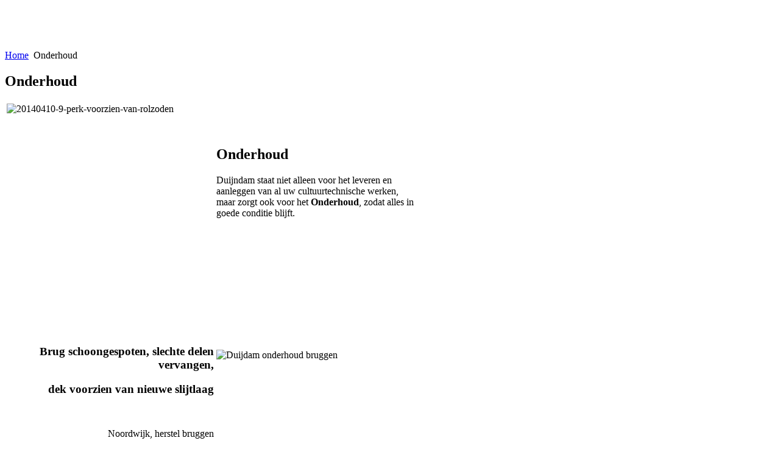

--- FILE ---
content_type: text/html; charset=utf-8
request_url: https://www.duijndambv.nl/onderhoud
body_size: 14515
content:
<!DOCTYPE html>
<html dir="ltr" lang="nl-nl">
<head>
    <base href="https://www.duijndambv.nl/onderhoud" />
	<meta http-equiv="content-type" content="text/html; charset=utf-8" />
	<meta name="keywords" content="duijndam, onderhoud, tuinen, bruggen, sportvelden, zaagwerkzaamheden, snoeiwerkzaamheden" />
	<meta name="author" content="Super User" />
	<meta name="robots" content="index, follow" />
	<meta name="description" content="Duijndam uw partner voor het leveren en aanleggen van cultuurtechnische werken" />
	<meta name="generator" content="Joomla! - Open Source Content Management" />
	<title>Onderhoud</title>
	<link href="/favicon.ico" rel="shortcut icon" type="image/vnd.microsoft.icon" />
	<style type="text/css">
.besps_holder_1_0 {width:340px;height:255px;}
.besps_ctrls_1_0 {display:block;width:340px;padding-top:258px;text-align:right;}
.besps_holder_1_0 {margin:auto;padding:0;display:block;}
.besps_slides_1_0 {position:absolute;width:340px;height:255px;}
.besps_slides_1_0 div {visibility:hidden;z-index:1;position:absolute;left:0;top:0;width:340px;height:255px;background-color:#FFFFFF;}
.besps_slides_1_0 div img {position:absolute;}
#img_1_0_1 {visibility:visible;z-index:2;}

	</style>
	<script type="application/json" class="joomla-script-options new">{"csrf.token":"916a47de792968fed815160ef51d2d00","system.paths":{"root":"","base":""}}</script>
	<script src="/plugins/content/simplepictureslideshow/files/besps.js" type="text/javascript"></script>
	<script src="/media/system/js/mootools-core.js?61a39423885a15d71a45601a73605bff" type="text/javascript"></script>
	<script src="/media/system/js/core.js?61a39423885a15d71a45601a73605bff" type="text/javascript"></script>
	<script src="/media/system/js/mootools-more.js?61a39423885a15d71a45601a73605bff" type="text/javascript"></script>
	<script src="/media/jui/js/jquery.min.js?61a39423885a15d71a45601a73605bff" type="text/javascript"></script>
	<script src="/media/jui/js/jquery-noconflict.js?61a39423885a15d71a45601a73605bff" type="text/javascript"></script>
	<script src="/media/jui/js/jquery-migrate.min.js?61a39423885a15d71a45601a73605bff" type="text/javascript"></script>
	<script src="/media/system/js/caption.js?61a39423885a15d71a45601a73605bff" type="text/javascript"></script>
	<script type="text/javascript">
var besps_1_0= new besps_slideshow("1_0",50,3000,20,1,10,"NOCAPS");jQuery(function($) {
			 $('.hasTip').each(function() {
				var title = $(this).attr('title');
				if (title) {
					var parts = title.split('::', 2);
					var mtelement = document.id(this);
					mtelement.store('tip:title', parts[0]);
					mtelement.store('tip:text', parts[1]);
				}
			});
			var JTooltips = new Tips($('.hasTip').get(), {"maxTitleChars": 50,"fixed": false});
		});jQuery(window).on('load',  function() {
				new JCaption('img.caption');
			});
	</script>
	<!-- besps_count 1 -->
	<link href="/plugins/content/simplepictureslideshow/files/besps.css" rel="stylesheet" type="text/css" />

    <link rel="stylesheet" href="/templates/system/css/system.css" />
    <link rel="stylesheet" href="/templates/system/css/general.css" />

    <!-- Created by Artisteer v4.2.0.60623 -->
    
    

    <!--[if lt IE 9]><script src="https://html5shiv.googlecode.com/svn/trunk/html5.js"></script><![endif]-->
    <link rel="stylesheet" href="/templates/duijndam2022/css/template.css" media="screen" type="text/css" />
    <!--[if lte IE 7]><link rel="stylesheet" href="/templates/duijndam2022/css/template.ie7.css" media="screen" /><![endif]-->


    <script>if ('undefined' != typeof jQuery) document._artxJQueryBackup = jQuery;</script>
    <script src="/templates/duijndam2022/jquery.js"></script>
    <script>jQuery.noConflict();</script>

    <script src="/templates/duijndam2022/script.js"></script>
    <script src="/templates/duijndam2022/modules.js"></script>
        <script>if (document._artxJQueryBackup) jQuery = document._artxJQueryBackup;</script>
</head>
<body>

<div id="art-main">
    <div class="art-sheet clearfix">
<header class="art-header">
    <div class="art-shapes">
        
            </div>






                
                    
</header>
<!-- begin nostyle -->
<div class="art-nostyle">
<!-- begin nostyle content -->


<div class="custom"  >
	<table width="980">
<tbody>
<tr>
<td width="300"><img src="/images/duindamspecialist2.gif" alt="" /></td>
<td width="680"><img src="/images/header2/plaatjeheader.gif" alt="" align="left" /></td>
</tr>
</tbody>
</table>
<p> </p></div>
<!-- end nostyle content -->
</div>
<!-- end nostyle -->
<div class="art-layout-wrapper">
                <div class="art-content-layout">
                    <div class="art-content-layout-row">
                        <div class="art-layout-cell art-content">
<article class="art-post"><div class="art-postcontent clearfix">
<div class="breadcrumbs">
<a href="/" class="pathway">Home</a> <img src="/media/system/images/arrow.png" alt="" /> <span>Onderhoud</span></div>
</div></article><article class="art-post art-messages"><div class="art-postcontent clearfix"><div id="system-message-container">
	</div>
</div></article><div class="item-page"><article class="art-post"><h2 class="art-postheader">Onderhoud</h2><div class="art-postcontent clearfix"><div class="art-article"><table width="680">
<tbody>
<tr>
<td valign="top" width="340">
<div class='besps_holder besps_holder_1_0'>
<div class='besps_slides besps_slides_1_0'>
<div id='img_1_0_1'><img src='/images/Onderhoud/20140410-9-perk-voorzien-van-rolzoden.gif' style='left:0px;top:0px;width:340px;height:255px;' alt='20140410-9-perk-voorzien-van-rolzoden' title='20140410-9-perk-voorzien-van-rolzoden'/></div>
<div id='img_1_0_2'><img src='/images/Onderhoud/20140417-20-paden-voorzien-van-een-nieuwe-laag-kleischelpen.gif' style='left:0px;top:0px;width:340px;height:255px;' alt='20140417-20-paden-voorzien-van-een-nieuwe-laag-kleischelpen' title='20140417-20-paden-voorzien-van-een-nieuwe-laag-kleischelpen'/></div>
<div id='img_1_0_3'><img src='/images/Onderhoud/20160426-22-renovatie-van-trappen-in-een-park.gif' style='left:0px;top:0px;width:340px;height:255px;' alt='20160426-22-renovatie-van-trappen-in-een-park' title='20160426-22-renovatie-van-trappen-in-een-park'/></div>
<div id='img_1_0_4'><img src='/images/Onderhoud/20160509-21-renovatie-van-trappen-in-een-park.gif' style='left:0px;top:0px;width:340px;height:255px;' alt='20160509-21-renovatie-van-trappen-in-een-park' title='20160509-21-renovatie-van-trappen-in-een-park'/></div>
<div id='img_1_0_5'><img src='/images/Onderhoud/20170217-10-uitbreiden-grastegelpaden-op-een-camping.gif' style='left:0px;top:0px;width:340px;height:255px;' alt='20170217-10-uitbreiden-grastegelpaden-op-een-camping' title='20170217-10-uitbreiden-grastegelpaden-op-een-camping'/></div>
<div id='img_1_0_6'><img src='/images/Onderhoud/DSC02794-brug-schoongespoten.gif' style='left:0px;top:0px;width:340px;height:255px;' alt='DSC02794-brug-schoongespoten' title='DSC02794-brug-schoongespoten'/></div>
<div id='img_1_0_7'><img src='/images/Onderhoud/OND340-20090427-11.gif' style='left:0px;top:0px;width:340px;height:255px;' alt='OND340-20090427-11' title='OND340-20090427-11'/></div>
<div id='img_1_0_8'><img src='/images/Onderhoud/OND430-20090420-43.gif' style='left:0px;top:0px;width:340px;height:255px;' alt='OND430-20090420-43' title='OND430-20090420-43'/></div>
<div id='img_1_0_9'><img src='/images/Onderhoud/OND430-IMG_0297.gif' style='left:0px;top:0px;width:340px;height:255px;' alt='OND430-IMG_0297' title='OND430-IMG_0297'/></div>
<div id='img_1_0_10'><img src='/images/Onderhoud/OND430-IMG_1770.gif' style='left:0px;top:0px;width:340px;height:255px;' alt='OND430-IMG_1770' title='OND430-IMG_1770'/></div></div>

<div class='besps_caps besps_caps_1_0' id='bs_caps_1_0'></div>
</div>
</td>
<td width="340">
<h2>Onderhoud</h2>
<p>Duijndam staat niet alleen voor het leveren en aanleggen van al uw cultuurtechnische werken, maar zorgt ook voor het <strong>Onderhoud</strong>, zodat alles in goede conditie blijft.</p>
</td>
</tr>
<tr>
<td width="340">
<h3 style="text-align: center;"> </h3>
<p> </p>
<h3 style="text-align: center;"> </h3>
<h3 style="text-align: right;">Brug schoongespoten, slechte delen vervangen,</h3>
<h3 style="text-align: right;">dek voorzien van nieuwe slijtlaag</h3>
<p style="text-align: right;"> </p>
<p style="text-align: right;">Noordwijk, herstel bruggen</p>
</td>
<td width="340"><img src="/images/Onderhoud/DSC02794-brug-schoongespoten.gif" alt="Duijdam onderhoud bruggen" /></td>
</tr>
<tr>
<td width="340"><img src="/images/Onderhoud/OND340-20090427-11.gif" alt="Duijdam Noordwijkerhout onderhoud bruggen" /></td>
<td width="340">
<h3 style="text-align: center;"> </h3>
<p> </p>
<h3 style="text-align: center;"> </h3>
<h3>Het aanpassen van een steile stenen trapopgang naar een luie hardhouten trapopgang, treden voorzien van grip-strips</h3>
<p> </p>
<p>De Zilk</p>
</td>
</tr>
<tr>
<td width="340">
<h3 style="text-align: center;">Het uitvoeren van weg- en bermonderhoud</h3>
<p style="text-align: center;"><img src="/images/Onderhoud/OND430-20090420-43.gif" alt="Duijndam BV onderhoud" /></p>
</td>
<td width="340">
<h4 style="text-align: center;">Diverse zaag- en snoeiwerkzaamheden, Oegstgeest</h4>
<h4 style="text-align: center;"><img src="/images/Onderhoud/OND430-IMG_1770.gif" alt="Duijdam snoeiwerkzaamheden" /></h4>
</td>
</tr>
<tr>
<td width="340">
<h3 style="text-align: center;"> Paden voorzien van een nieuwe laag kleischelpen</h3>
<p><img src="/images/Onderhoud/20140417-20-paden-voorzien-van-een-nieuwe-laag-kleischelpen.gif" alt=" Duijndam Noordwijkerhout onderhoud paden" /></p>
</td>
<td width="340">
<h4 style="text-align: center;">Wandelpad voorzien van een nieuwe laag kleischelpen</h4>
<p><img src="/images/Onderhoud/OND430-IMG_0297.gif" alt="Duijndam bv Noordwijkerhout onderhoud paden" /></p>
</td>
</tr>
<tr>
<td width="340">
<h3 style="text-align: center;">Perk voorzien van rolzoden</h3>
<p><img src="/images/Onderhoud/20140410-9-perk-voorzien-van-rolzoden.gif" alt="Duijndam rolzoden" /></p>
</td>
<td width="340">
<h3 style="text-align: center;"> Uitbreiding grastegelpaden op een camping</h3>
<p><img src="/images/Onderhoud/20170217-10-uitbreiden-grastegelpaden-op-een-camping.gif" alt="" /></p>
</td>
</tr>
<tr>
<td colspan="2" width="340">
<h3 style="text-align: center;">Renovatie van trappen in een park</h3>
<p><img src="/images/Onderhoud/20160426-22-renovatie-van-trappen-in-een-park.gif" alt="Duijndam Noordwijkerhout trappen renovatie" /><img src="/images/Onderhoud/20160509-21-renovatie-van-trappen-in-een-park.gif" alt="Duijndam bv Noordwijkerhout trappen renovatie" /></p>
</td>
</tr>
<tr>
<td width="340">
<h3 style="text-align: center;">Diverse zaag- en snoeiwerkzaamheden</h3>
<h3 style="text-align: center;"><img src="/images/Onderhoud/OND430-IMG_1770.gif" alt="" /></h3>
</td>
<td width="340"> </td>
</tr>
</tbody>
</table></div></div></article></div>


                        </div>
                        <div class="art-layout-cell art-sidebar1">
<div class="art-block clearfix"><div class="art-blockheader"><h3 class="t">Specialisaties</h3></div><div class="art-blockcontent"><ul class="menu"><li class="item-468"><a href="/beschoeiingen">Beschoeiingen</a></li><li class="item-470"><a href="/damwanden">Damwanden</a></li><li class="item-475"><a href="/steigers-en-vlonders">Steigers en Vlonders</a></li><li class="item-469"><a href="/bruggen">Bruggen</a></li><li class="item-474"><a href="/sportvelden">Sportvelden</a></li><li class="item-471"><a href="/exclusieve-tuinen">Exclusieve Tuinen</a></li><li class="item-472"><a href="/maaien-en-slootwerk">Maaien en Slootwerk</a></li><li class="item-473 current active"><a href="/onderhoud">Onderhoud</a></li></ul></div></div><div class="art-block clearfix"><div class="art-blockheader"><h3 class="t">Materieel</h3></div><div class="art-blockcontent"><ul class="menu"><li class="item-477"><a href="/machines-en-gereedschap">Machines en gereedschap</a></li></ul></div></div><div class="art-block clearfix"><div class="art-blockheader"><h3 class="t">Nieuws</h3></div><div class="art-blockcontent"><ul class="menu"><li class="item-519"><a href="/nieuwbouw">Nieuwbouw</a></li><li class="item-523"><a href="/carport">Carport</a></li></ul></div></div><div class="art-block clearfix"><div class="art-blockheader"><h3 class="t">Projecten</h3></div><div class="art-blockcontent"><ul class="menu"><li class="item-476"><a href="/referenties">Referenties</a></li><li class="item-493"><a href="http://www.parkrusthoff.nl/index.php?option=com_content&amp;view=article&amp;id=380:ooievaarsnest&amp;catid=35:nieuws&amp;Itemid=53" target="_blank">Ooievaarseiland</a></li></ul></div></div><div class="art-block clearfix"><div class="art-blockheader"><h3 class="t">Certificering</h3></div><div class="art-blockcontent"><ul class="menu"><li class="item-478"><a href="/fsc-certificaat">FSC® Certificaat</a></li><li class="item-479"><a href="/iso-certificaat">ISO Certificaat</a></li><li class="item-480"><a href="/vca-certificering">VCA Certificaat</a></li><li class="item-525"><a href="/beleidsverklaring">Beleidsverklaring</a></li></ul></div></div><div class="art-block clearfix"><div class="art-blockheader"><h3 class="t">Contact</h3></div><div class="art-blockcontent"><ul class="menu"><li class="item-482"><a href="/contact">Contact</a></li></ul></div></div>



                        </div>
                    </div>
                </div>
            </div>
<!-- begin nostyle -->
<div class="art-nostyle">
<!-- begin nostyle content -->


<div class="custom"  >
	<p><img style="border-width: 0px; margin-left: 1px; margin-bottom: -10px;" src="/images/Footer2022.png" width="980" height="287" /></p></div>
<!-- end nostyle content -->
</div>
<!-- end nostyle -->

<footer class="art-footer">
<p>Smelterij 14 | 2211 SH Noordwijkerhout | <img src="/templates/duijndam2022/images/button/con_tel.png" width="16" height="16" /> 0252 - 34 20 30 | <img src="/templates/duijndam2022/images/button/emailButton.png" width="16" height="16" /><a href="mailto:info@duijndambv.nl">info@duijndambv.nl</a></p><br />
<p><a href="http://www.duijndambv.nl/sitemap">Sitemap |</a> Copyright © 2012-2022. VDLB All Rights Reserved.</p>
</footer>

    </div>
    <p class="art-page-footer">
       
    </p>
</div>


<style type="text/css">
#art-main {background-image: url("https://www.duijndambv.nl/images/achtergronden/20170217-10 uitbreiden grastegelpaden op een camping.JPG") ; background-attachment:fixed ; background-position:center top ; background-repeat:repeat ; background-color:transparent ;}
</style></body>
</html>